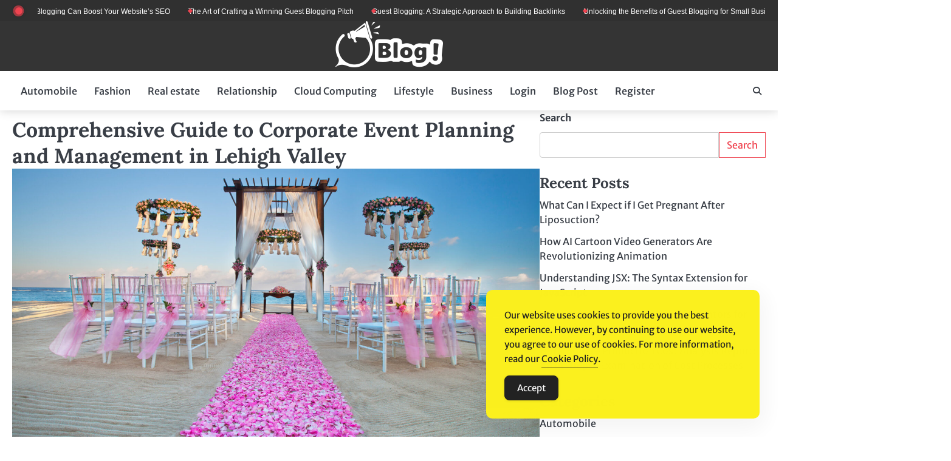

--- FILE ---
content_type: text/html; charset=UTF-8
request_url: https://www.theguestbloggers.com/comprehensive-guide-to-corporate-event-planning-and-management-in-lehigh-valley/
body_size: 16279
content:
<!doctype html>
<html lang="en-US">
<head>
	<meta charset="UTF-8">
	<meta name="viewport" content="width=device-width, initial-scale=1">
	<link rel="profile" href="https://gmpg.org/xfn/11">
	<meta name='robots' content='index, follow, max-image-preview:large, max-snippet:-1, max-video-preview:-1'/>

	<!-- This site is optimized with the Yoast SEO Premium plugin v26.1 (Yoast SEO v26.7) - https://yoast.com/wordpress/plugins/seo/ -->
	<title>Comprehensive Guide to Corporate Event Planning and Management in Lehigh Valley - The Guest Bloggers Network: Where Voices Unite, Ideas Flourish</title>
	<link rel="canonical" href="https://www.theguestbloggers.com/comprehensive-guide-to-corporate-event-planning-and-management-in-lehigh-valley/"/>
	<meta property="og:locale" content="en_US"/>
	<meta property="og:type" content="article"/>
	<meta property="og:title" content="Comprehensive Guide to Corporate Event Planning and Management in Lehigh Valley"/>
	<meta property="og:description" content="Corporate events are pivotal moments in the business world. They serve as catalysts for networking, employee morale, and branding. For&hellip;"/>
	<meta property="og:url" content="https://www.theguestbloggers.com/comprehensive-guide-to-corporate-event-planning-and-management-in-lehigh-valley/"/>
	<meta property="og:site_name" content="The Guest Bloggers Network: Where Voices Unite, Ideas Flourish"/>
	<meta property="article:published_time" content="2024-05-21T22:21:40+00:00"/>
	<meta property="article:modified_time" content="2024-05-21T22:22:20+00:00"/>
	<meta property="og:image" content="https://www.theguestbloggers.com/wp-content/uploads/2024/05/4.jpg"/>
	<meta property="og:image:width" content="1600"/>
	<meta property="og:image:height" content="900"/>
	<meta property="og:image:type" content="image/jpeg"/>
	<meta name="author" content="Editorial Team"/>
	<meta name="twitter:card" content="summary_large_image"/>
	<meta name="twitter:label1" content="Written by"/>
	<meta name="twitter:data1" content="Editorial Team"/>
	<meta name="twitter:label2" content="Est. reading time"/>
	<meta name="twitter:data2" content="3 minutes"/>
	<script type="application/ld+json" class="yoast-schema-graph">{"@context":"https://schema.org","@graph":[{"@type":"Article","@id":"https://www.theguestbloggers.com/comprehensive-guide-to-corporate-event-planning-and-management-in-lehigh-valley/#article","isPartOf":{"@id":"https://www.theguestbloggers.com/comprehensive-guide-to-corporate-event-planning-and-management-in-lehigh-valley/"},"author":{"name":"Editorial Team","@id":"https://www.theguestbloggers.com/#/schema/person/6d11bae47c5d3313f71e5681203bed4e"},"headline":"Comprehensive Guide to Corporate Event Planning and Management in Lehigh Valley","datePublished":"2024-05-21T22:21:40+00:00","dateModified":"2024-05-21T22:22:20+00:00","mainEntityOfPage":{"@id":"https://www.theguestbloggers.com/comprehensive-guide-to-corporate-event-planning-and-management-in-lehigh-valley/"},"wordCount":724,"commentCount":0,"publisher":{"@id":"https://www.theguestbloggers.com/#organization"},"image":{"@id":"https://www.theguestbloggers.com/comprehensive-guide-to-corporate-event-planning-and-management-in-lehigh-valley/#primaryimage"},"thumbnailUrl":"https://www.theguestbloggers.com/wp-content/uploads/2024/05/4.jpg","keywords":["Corporate event planners Lehigh valley","Event management Lehigh valley"],"articleSection":["Business"],"inLanguage":"en-US"},{"@type":"WebPage","@id":"https://www.theguestbloggers.com/comprehensive-guide-to-corporate-event-planning-and-management-in-lehigh-valley/","url":"https://www.theguestbloggers.com/comprehensive-guide-to-corporate-event-planning-and-management-in-lehigh-valley/","name":"Comprehensive Guide to Corporate Event Planning and Management in Lehigh Valley - The Guest Bloggers Network: Where Voices Unite, Ideas Flourish","isPartOf":{"@id":"https://www.theguestbloggers.com/#website"},"primaryImageOfPage":{"@id":"https://www.theguestbloggers.com/comprehensive-guide-to-corporate-event-planning-and-management-in-lehigh-valley/#primaryimage"},"image":{"@id":"https://www.theguestbloggers.com/comprehensive-guide-to-corporate-event-planning-and-management-in-lehigh-valley/#primaryimage"},"thumbnailUrl":"https://www.theguestbloggers.com/wp-content/uploads/2024/05/4.jpg","datePublished":"2024-05-21T22:21:40+00:00","dateModified":"2024-05-21T22:22:20+00:00","breadcrumb":{"@id":"https://www.theguestbloggers.com/comprehensive-guide-to-corporate-event-planning-and-management-in-lehigh-valley/#breadcrumb"},"inLanguage":"en-US","potentialAction":[{"@type":"ReadAction","target":["https://www.theguestbloggers.com/comprehensive-guide-to-corporate-event-planning-and-management-in-lehigh-valley/"]}]},{"@type":"ImageObject","inLanguage":"en-US","@id":"https://www.theguestbloggers.com/comprehensive-guide-to-corporate-event-planning-and-management-in-lehigh-valley/#primaryimage","url":"https://www.theguestbloggers.com/wp-content/uploads/2024/05/4.jpg","contentUrl":"https://www.theguestbloggers.com/wp-content/uploads/2024/05/4.jpg","width":1600,"height":900},{"@type":"BreadcrumbList","@id":"https://www.theguestbloggers.com/comprehensive-guide-to-corporate-event-planning-and-management-in-lehigh-valley/#breadcrumb","itemListElement":[{"@type":"ListItem","position":1,"name":"Home","item":"https://www.theguestbloggers.com/"},{"@type":"ListItem","position":2,"name":"Comprehensive Guide to Corporate Event Planning and Management in Lehigh Valley"}]},{"@type":"WebSite","@id":"https://www.theguestbloggers.com/#website","url":"https://www.theguestbloggers.com/","name":"The Guest Bloggers Network: Where Voices Unite, Ideas Flourish","description":"Connecting Perspectives, Amplifying Influence","publisher":{"@id":"https://www.theguestbloggers.com/#organization"},"potentialAction":[{"@type":"SearchAction","target":{"@type":"EntryPoint","urlTemplate":"https://www.theguestbloggers.com/?s={search_term_string}"},"query-input":{"@type":"PropertyValueSpecification","valueRequired":true,"valueName":"search_term_string"}}],"inLanguage":"en-US"},{"@type":"Organization","@id":"https://www.theguestbloggers.com/#organization","name":"The Guest Bloggers Network: Where Voices Unite, Ideas Flourish","url":"https://www.theguestbloggers.com/","logo":{"@type":"ImageObject","inLanguage":"en-US","@id":"https://www.theguestbloggers.com/#/schema/logo/image/","url":"https://www.theguestbloggers.com/wp-content/uploads/2024/04/logo.png","contentUrl":"https://www.theguestbloggers.com/wp-content/uploads/2024/04/logo.png","width":229,"height":76,"caption":"The Guest Bloggers Network: Where Voices Unite, Ideas Flourish"},"image":{"@id":"https://www.theguestbloggers.com/#/schema/logo/image/"}},{"@type":"Person","@id":"https://www.theguestbloggers.com/#/schema/person/6d11bae47c5d3313f71e5681203bed4e","name":"Editorial Team","image":{"@type":"ImageObject","inLanguage":"en-US","@id":"https://www.theguestbloggers.com/#/schema/person/image/","url":"https://secure.gravatar.com/avatar/b7af7ad777cad2c78cf2fd80d7a9731568df9ce3da0df410edbf55508c5c1c22?s=96&d=mm&r=g","contentUrl":"https://secure.gravatar.com/avatar/b7af7ad777cad2c78cf2fd80d7a9731568df9ce3da0df410edbf55508c5c1c22?s=96&d=mm&r=g","caption":"Editorial Team"},"sameAs":["https://www.theguestbloggers.com"]}]}</script>
	<!-- / Yoast SEO Premium plugin. -->


<style id='wp-img-auto-sizes-contain-inline-css'>img:is([sizes=auto i],[sizes^="auto," i]){contain-intrinsic-size:3000px 1500px}</style>
<style id='wp-block-library-inline-css'>:root{--wp-block-synced-color:#7a00df;--wp-block-synced-color--rgb:122 , 0 , 223;--wp-bound-block-color:var(--wp-block-synced-color);--wp-editor-canvas-background:#ddd;--wp-admin-theme-color:#007cba;--wp-admin-theme-color--rgb:0 , 124 , 186;--wp-admin-theme-color-darker-10:#006ba1;--wp-admin-theme-color-darker-10--rgb:0 , 107 , 160.5;--wp-admin-theme-color-darker-20:#005a87;--wp-admin-theme-color-darker-20--rgb:0 , 90 , 135;--wp-admin-border-width-focus:2px}@media (min-resolution:192dpi){:root{--wp-admin-border-width-focus:1.5px}}.wp-element-button{cursor:pointer}:root .has-very-light-gray-background-color{background-color:#eee}:root .has-very-dark-gray-background-color{background-color:#313131}:root .has-very-light-gray-color{color:#eee}:root .has-very-dark-gray-color{color:#313131}:root .has-vivid-green-cyan-to-vivid-cyan-blue-gradient-background{background:linear-gradient(135deg,#00d084,#0693e3)}:root .has-purple-crush-gradient-background{background:linear-gradient(135deg,#34e2e4,#4721fb 50%,#ab1dfe)}:root .has-hazy-dawn-gradient-background{background:linear-gradient(135deg,#faaca8,#dad0ec)}:root .has-subdued-olive-gradient-background{background:linear-gradient(135deg,#fafae1,#67a671)}:root .has-atomic-cream-gradient-background{background:linear-gradient(135deg,#fdd79a,#004a59)}:root .has-nightshade-gradient-background{background:linear-gradient(135deg,#330968,#31cdcf)}:root .has-midnight-gradient-background{background:linear-gradient(135deg,#020381,#2874fc)}:root{--wp--preset--font-size--normal:16px;--wp--preset--font-size--huge:42px}.has-regular-font-size{font-size:1em}.has-larger-font-size{font-size:2.625em}.has-normal-font-size{font-size:var(--wp--preset--font-size--normal)}.has-huge-font-size{font-size:var(--wp--preset--font-size--huge)}.has-text-align-center{text-align:center}.has-text-align-left{text-align:left}.has-text-align-right{text-align:right}.has-fit-text{white-space:nowrap!important}#end-resizable-editor-section{display:none}.aligncenter{clear:both}.items-justified-left{justify-content:flex-start}.items-justified-center{justify-content:center}.items-justified-right{justify-content:flex-end}.items-justified-space-between{justify-content:space-between}.screen-reader-text{border:0;clip-path:inset(50%);height:1px;margin:-1px;overflow:hidden;padding:0;position:absolute;width:1px;word-wrap:normal!important}.screen-reader-text:focus{background-color:#ddd;clip-path:none;color:#444;display:block;font-size:1em;height:auto;left:5px;line-height:normal;padding:15px 23px 14px;text-decoration:none;top:5px;width:auto;z-index:100000}html :where(.has-border-color){border-style:solid}html :where([style*=border-top-color]){border-top-style:solid}html :where([style*=border-right-color]){border-right-style:solid}html :where([style*=border-bottom-color]){border-bottom-style:solid}html :where([style*=border-left-color]){border-left-style:solid}html :where([style*=border-width]){border-style:solid}html :where([style*=border-top-width]){border-top-style:solid}html :where([style*=border-right-width]){border-right-style:solid}html :where([style*=border-bottom-width]){border-bottom-style:solid}html :where([style*=border-left-width]){border-left-style:solid}html :where(img[class*=wp-image-]){height:auto;max-width:100%}:where(figure){margin:0 0 1em}html :where(.is-position-sticky){--wp-admin--admin-bar--position-offset:var(--wp-admin--admin-bar--height,0)}@media screen and (max-width:600px){html :where(.is-position-sticky){--wp-admin--admin-bar--position-offset:0}}</style><style id='wp-block-categories-inline-css'>.wp-block-categories{box-sizing:border-box}.wp-block-categories.alignleft{margin-right:2em}.wp-block-categories.alignright{margin-left:2em}.wp-block-categories.wp-block-categories-dropdown.aligncenter{text-align:center}.wp-block-categories .wp-block-categories__label{display:block;width:100%}</style>
<style id='wp-block-heading-inline-css'>h1:where(.wp-block-heading).has-background,h2:where(.wp-block-heading).has-background,h3:where(.wp-block-heading).has-background,h4:where(.wp-block-heading).has-background,h5:where(.wp-block-heading).has-background,h6:where(.wp-block-heading).has-background{padding:1.25em 2.375em}h1.has-text-align-left[style*=writing-mode]:where([style*=vertical-lr]),h1.has-text-align-right[style*=writing-mode]:where([style*=vertical-rl]),h2.has-text-align-left[style*=writing-mode]:where([style*=vertical-lr]),h2.has-text-align-right[style*=writing-mode]:where([style*=vertical-rl]),h3.has-text-align-left[style*=writing-mode]:where([style*=vertical-lr]),h3.has-text-align-right[style*=writing-mode]:where([style*=vertical-rl]),h4.has-text-align-left[style*=writing-mode]:where([style*=vertical-lr]),h4.has-text-align-right[style*=writing-mode]:where([style*=vertical-rl]),h5.has-text-align-left[style*=writing-mode]:where([style*=vertical-lr]),h5.has-text-align-right[style*=writing-mode]:where([style*=vertical-rl]),h6.has-text-align-left[style*=writing-mode]:where([style*=vertical-lr]),h6.has-text-align-right[style*=writing-mode]:where([style*=vertical-rl]){rotate:180deg}</style>
<style id='wp-block-latest-posts-inline-css'>.wp-block-latest-posts{box-sizing:border-box}.wp-block-latest-posts.alignleft{margin-right:2em}.wp-block-latest-posts.alignright{margin-left:2em}.wp-block-latest-posts.wp-block-latest-posts__list{list-style:none}.wp-block-latest-posts.wp-block-latest-posts__list li{clear:both;overflow-wrap:break-word}.wp-block-latest-posts.is-grid{display:flex;flex-wrap:wrap}.wp-block-latest-posts.is-grid li{margin:0 1.25em 1.25em 0;width:100%}@media (min-width:600px){.wp-block-latest-posts.columns-2 li{width:calc(50% - .625em)}.wp-block-latest-posts.columns-2 li:nth-child(2n){margin-right:0}.wp-block-latest-posts.columns-3 li{width:calc(33.33333% - .83333em)}.wp-block-latest-posts.columns-3 li:nth-child(3n){margin-right:0}.wp-block-latest-posts.columns-4 li{width:calc(25% - .9375em)}.wp-block-latest-posts.columns-4 li:nth-child(4n){margin-right:0}.wp-block-latest-posts.columns-5 li{width:calc(20% - 1em)}.wp-block-latest-posts.columns-5 li:nth-child(5n){margin-right:0}.wp-block-latest-posts.columns-6 li{width:calc(16.66667% - 1.04167em)}.wp-block-latest-posts.columns-6 li:nth-child(6n){margin-right:0}}:root :where(.wp-block-latest-posts.is-grid){padding:0}:root :where(.wp-block-latest-posts.wp-block-latest-posts__list){padding-left:0}.wp-block-latest-posts__post-author,.wp-block-latest-posts__post-date{display:block;font-size:.8125em}.wp-block-latest-posts__post-excerpt,.wp-block-latest-posts__post-full-content{margin-bottom:1em;margin-top:.5em}.wp-block-latest-posts__featured-image a{display:inline-block}.wp-block-latest-posts__featured-image img{height:auto;max-width:100%;width:auto}.wp-block-latest-posts__featured-image.alignleft{float:left;margin-right:1em}.wp-block-latest-posts__featured-image.alignright{float:right;margin-left:1em}.wp-block-latest-posts__featured-image.aligncenter{margin-bottom:1em;text-align:center}</style>
<style id='wp-block-list-inline-css'>ol,ul{box-sizing:border-box}:root :where(.wp-block-list.has-background){padding:1.25em 2.375em}</style>
<style id='wp-block-search-inline-css'>.wp-block-search__button{margin-left:10px;word-break:normal}.wp-block-search__button.has-icon{line-height:0}.wp-block-search__button svg{height:1.25em;min-height:24px;min-width:24px;width:1.25em;fill:currentColor;vertical-align:text-bottom}:where(.wp-block-search__button){border:1px solid #ccc;padding:6px 10px}.wp-block-search__inside-wrapper{display:flex;flex:auto;flex-wrap:nowrap;max-width:100%}.wp-block-search__label{width:100%}.wp-block-search.wp-block-search__button-only .wp-block-search__button{box-sizing:border-box;display:flex;flex-shrink:0;justify-content:center;margin-left:0;max-width:100%}.wp-block-search.wp-block-search__button-only .wp-block-search__inside-wrapper{min-width:0!important;transition-property:width}.wp-block-search.wp-block-search__button-only .wp-block-search__input{flex-basis:100%;transition-duration:.3s}.wp-block-search.wp-block-search__button-only.wp-block-search__searchfield-hidden,.wp-block-search.wp-block-search__button-only.wp-block-search__searchfield-hidden .wp-block-search__inside-wrapper{overflow:hidden}.wp-block-search.wp-block-search__button-only.wp-block-search__searchfield-hidden .wp-block-search__input{border-left-width:0!important;border-right-width:0!important;flex-basis:0;flex-grow:0;margin:0;min-width:0!important;padding-left:0!important;padding-right:0!important;width:0!important}:where(.wp-block-search__input){appearance:none;border:1px solid #949494;flex-grow:1;font-family:inherit;font-size:inherit;font-style:inherit;font-weight:inherit;letter-spacing:inherit;line-height:inherit;margin-left:0;margin-right:0;min-width:3rem;padding:8px;text-decoration:unset!important;text-transform:inherit}:where(.wp-block-search__button-inside .wp-block-search__inside-wrapper){background-color:#fff;border:1px solid #949494;box-sizing:border-box;padding:4px}:where(.wp-block-search__button-inside .wp-block-search__inside-wrapper) .wp-block-search__input{border:none;border-radius:0;padding:0 4px}:where(.wp-block-search__button-inside .wp-block-search__inside-wrapper) .wp-block-search__input:focus{outline:none}:where(.wp-block-search__button-inside .wp-block-search__inside-wrapper) :where(.wp-block-search__button){padding:4px 8px}.wp-block-search.aligncenter .wp-block-search__inside-wrapper{margin:auto}.wp-block[data-align="right"] .wp-block-search.wp-block-search__button-only .wp-block-search__inside-wrapper{float:right}</style>
<style id='wp-block-search-theme-inline-css'>.wp-block-search .wp-block-search__label{font-weight:700}.wp-block-search__button{border:1px solid #ccc;padding:.375em .625em}</style>
<style id='wp-block-tag-cloud-inline-css'>.wp-block-tag-cloud{box-sizing:border-box}.wp-block-tag-cloud.aligncenter{justify-content:center;text-align:center}.wp-block-tag-cloud a{display:inline-block;margin-right:5px}.wp-block-tag-cloud span{display:inline-block;margin-left:5px;text-decoration:none}:root :where(.wp-block-tag-cloud.is-style-outline){display:flex;flex-wrap:wrap;gap:1ch}:root :where(.wp-block-tag-cloud.is-style-outline a){border:1px solid;font-size:unset!important;margin-right:0;padding:1ch 2ch;text-decoration:none!important}</style>
<style id='wp-block-group-inline-css'>.wp-block-group{box-sizing:border-box}:where(.wp-block-group.wp-block-group-is-layout-constrained){position:relative}</style>
<style id='wp-block-group-theme-inline-css'>:where(.wp-block-group.has-background){padding:1.25em 2.375em}</style>
<style id='global-styles-inline-css'>:root{--wp--preset--aspect-ratio--square:1;--wp--preset--aspect-ratio--4-3: 4/3;--wp--preset--aspect-ratio--3-4: 3/4;--wp--preset--aspect-ratio--3-2: 3/2;--wp--preset--aspect-ratio--2-3: 2/3;--wp--preset--aspect-ratio--16-9: 16/9;--wp--preset--aspect-ratio--9-16: 9/16;--wp--preset--color--black:#000;--wp--preset--color--cyan-bluish-gray:#abb8c3;--wp--preset--color--white:#fff;--wp--preset--color--pale-pink:#f78da7;--wp--preset--color--vivid-red:#cf2e2e;--wp--preset--color--luminous-vivid-orange:#ff6900;--wp--preset--color--luminous-vivid-amber:#fcb900;--wp--preset--color--light-green-cyan:#7bdcb5;--wp--preset--color--vivid-green-cyan:#00d084;--wp--preset--color--pale-cyan-blue:#8ed1fc;--wp--preset--color--vivid-cyan-blue:#0693e3;--wp--preset--color--vivid-purple:#9b51e0;--wp--preset--gradient--vivid-cyan-blue-to-vivid-purple:linear-gradient(135deg,#0693e3 0%,#9b51e0 100%);--wp--preset--gradient--light-green-cyan-to-vivid-green-cyan:linear-gradient(135deg,#7adcb4 0%,#00d082 100%);--wp--preset--gradient--luminous-vivid-amber-to-luminous-vivid-orange:linear-gradient(135deg,#fcb900 0%,#ff6900 100%);--wp--preset--gradient--luminous-vivid-orange-to-vivid-red:linear-gradient(135deg,#ff6900 0%,#cf2e2e 100%);--wp--preset--gradient--very-light-gray-to-cyan-bluish-gray:linear-gradient(135deg,#eee 0%,#a9b8c3 100%);--wp--preset--gradient--cool-to-warm-spectrum:linear-gradient(135deg,#4aeadc 0%,#9778d1 20%,#cf2aba 40%,#ee2c82 60%,#fb6962 80%,#fef84c 100%);--wp--preset--gradient--blush-light-purple:linear-gradient(135deg,#ffceec 0%,#9896f0 100%);--wp--preset--gradient--blush-bordeaux:linear-gradient(135deg,#fecda5 0%,#fe2d2d 50%,#6b003e 100%);--wp--preset--gradient--luminous-dusk:linear-gradient(135deg,#ffcb70 0%,#c751c0 50%,#4158d0 100%);--wp--preset--gradient--pale-ocean:linear-gradient(135deg,#fff5cb 0%,#b6e3d4 50%,#33a7b5 100%);--wp--preset--gradient--electric-grass:linear-gradient(135deg,#caf880 0%,#71ce7e 100%);--wp--preset--gradient--midnight:linear-gradient(135deg,#020381 0%,#2874fc 100%);--wp--preset--font-size--small:13px;--wp--preset--font-size--medium:20px;--wp--preset--font-size--large:36px;--wp--preset--font-size--x-large:42px;--wp--preset--spacing--20:.44rem;--wp--preset--spacing--30:.67rem;--wp--preset--spacing--40:1rem;--wp--preset--spacing--50:1.5rem;--wp--preset--spacing--60:2.25rem;--wp--preset--spacing--70:3.38rem;--wp--preset--spacing--80:5.06rem;--wp--preset--shadow--natural:6px 6px 9px rgba(0,0,0,.2);--wp--preset--shadow--deep:12px 12px 50px rgba(0,0,0,.4);--wp--preset--shadow--sharp:6px 6px 0 rgba(0,0,0,.2);--wp--preset--shadow--outlined:6px 6px 0 -3px #fff , 6px 6px #000;--wp--preset--shadow--crisp:6px 6px 0 #000}:where(.is-layout-flex){gap:.5em}:where(.is-layout-grid){gap:.5em}body .is-layout-flex{display:flex}.is-layout-flex{flex-wrap:wrap;align-items:center}.is-layout-flex > :is(*, div){margin:0}body .is-layout-grid{display:grid}.is-layout-grid > :is(*, div){margin:0}:where(.wp-block-columns.is-layout-flex){gap:2em}:where(.wp-block-columns.is-layout-grid){gap:2em}:where(.wp-block-post-template.is-layout-flex){gap:1.25em}:where(.wp-block-post-template.is-layout-grid){gap:1.25em}.has-black-color{color:var(--wp--preset--color--black)!important}.has-cyan-bluish-gray-color{color:var(--wp--preset--color--cyan-bluish-gray)!important}.has-white-color{color:var(--wp--preset--color--white)!important}.has-pale-pink-color{color:var(--wp--preset--color--pale-pink)!important}.has-vivid-red-color{color:var(--wp--preset--color--vivid-red)!important}.has-luminous-vivid-orange-color{color:var(--wp--preset--color--luminous-vivid-orange)!important}.has-luminous-vivid-amber-color{color:var(--wp--preset--color--luminous-vivid-amber)!important}.has-light-green-cyan-color{color:var(--wp--preset--color--light-green-cyan)!important}.has-vivid-green-cyan-color{color:var(--wp--preset--color--vivid-green-cyan)!important}.has-pale-cyan-blue-color{color:var(--wp--preset--color--pale-cyan-blue)!important}.has-vivid-cyan-blue-color{color:var(--wp--preset--color--vivid-cyan-blue)!important}.has-vivid-purple-color{color:var(--wp--preset--color--vivid-purple)!important}.has-black-background-color{background-color:var(--wp--preset--color--black)!important}.has-cyan-bluish-gray-background-color{background-color:var(--wp--preset--color--cyan-bluish-gray)!important}.has-white-background-color{background-color:var(--wp--preset--color--white)!important}.has-pale-pink-background-color{background-color:var(--wp--preset--color--pale-pink)!important}.has-vivid-red-background-color{background-color:var(--wp--preset--color--vivid-red)!important}.has-luminous-vivid-orange-background-color{background-color:var(--wp--preset--color--luminous-vivid-orange)!important}.has-luminous-vivid-amber-background-color{background-color:var(--wp--preset--color--luminous-vivid-amber)!important}.has-light-green-cyan-background-color{background-color:var(--wp--preset--color--light-green-cyan)!important}.has-vivid-green-cyan-background-color{background-color:var(--wp--preset--color--vivid-green-cyan)!important}.has-pale-cyan-blue-background-color{background-color:var(--wp--preset--color--pale-cyan-blue)!important}.has-vivid-cyan-blue-background-color{background-color:var(--wp--preset--color--vivid-cyan-blue)!important}.has-vivid-purple-background-color{background-color:var(--wp--preset--color--vivid-purple)!important}.has-black-border-color{border-color:var(--wp--preset--color--black)!important}.has-cyan-bluish-gray-border-color{border-color:var(--wp--preset--color--cyan-bluish-gray)!important}.has-white-border-color{border-color:var(--wp--preset--color--white)!important}.has-pale-pink-border-color{border-color:var(--wp--preset--color--pale-pink)!important}.has-vivid-red-border-color{border-color:var(--wp--preset--color--vivid-red)!important}.has-luminous-vivid-orange-border-color{border-color:var(--wp--preset--color--luminous-vivid-orange)!important}.has-luminous-vivid-amber-border-color{border-color:var(--wp--preset--color--luminous-vivid-amber)!important}.has-light-green-cyan-border-color{border-color:var(--wp--preset--color--light-green-cyan)!important}.has-vivid-green-cyan-border-color{border-color:var(--wp--preset--color--vivid-green-cyan)!important}.has-pale-cyan-blue-border-color{border-color:var(--wp--preset--color--pale-cyan-blue)!important}.has-vivid-cyan-blue-border-color{border-color:var(--wp--preset--color--vivid-cyan-blue)!important}.has-vivid-purple-border-color{border-color:var(--wp--preset--color--vivid-purple)!important}.has-vivid-cyan-blue-to-vivid-purple-gradient-background{background:var(--wp--preset--gradient--vivid-cyan-blue-to-vivid-purple)!important}.has-light-green-cyan-to-vivid-green-cyan-gradient-background{background:var(--wp--preset--gradient--light-green-cyan-to-vivid-green-cyan)!important}.has-luminous-vivid-amber-to-luminous-vivid-orange-gradient-background{background:var(--wp--preset--gradient--luminous-vivid-amber-to-luminous-vivid-orange)!important}.has-luminous-vivid-orange-to-vivid-red-gradient-background{background:var(--wp--preset--gradient--luminous-vivid-orange-to-vivid-red)!important}.has-very-light-gray-to-cyan-bluish-gray-gradient-background{background:var(--wp--preset--gradient--very-light-gray-to-cyan-bluish-gray)!important}.has-cool-to-warm-spectrum-gradient-background{background:var(--wp--preset--gradient--cool-to-warm-spectrum)!important}.has-blush-light-purple-gradient-background{background:var(--wp--preset--gradient--blush-light-purple)!important}.has-blush-bordeaux-gradient-background{background:var(--wp--preset--gradient--blush-bordeaux)!important}.has-luminous-dusk-gradient-background{background:var(--wp--preset--gradient--luminous-dusk)!important}.has-pale-ocean-gradient-background{background:var(--wp--preset--gradient--pale-ocean)!important}.has-electric-grass-gradient-background{background:var(--wp--preset--gradient--electric-grass)!important}.has-midnight-gradient-background{background:var(--wp--preset--gradient--midnight)!important}.has-small-font-size{font-size:var(--wp--preset--font-size--small)!important}.has-medium-font-size{font-size:var(--wp--preset--font-size--medium)!important}.has-large-font-size{font-size:var(--wp--preset--font-size--large)!important}.has-x-large-font-size{font-size:var(--wp--preset--font-size--x-large)!important}</style>

<style id='classic-theme-styles-inline-css'>.wp-block-button__link{color:#fff;background-color:#32373c;border-radius:9999px;box-shadow:none;text-decoration:none;padding:calc(.667em + 2px) calc(1.333em + 2px);font-size:1.125em}.wp-block-file__button{background:#32373c;color:#fff;text-decoration:none}</style>
<link rel='stylesheet' id='simple-gdpr-cookie-compliance-css' href='https://www.theguestbloggers.com/wp-content/plugins/simple-gdpr-cookie-compliance/public/assets/dist/public.min.css?ver=2.0.0' media='all'/>
<style id='simple-gdpr-cookie-compliance-inline-css'>:root{--sgcc-text-color:#222;--sgcc-link-color:#222;--sgcc-link-hover-color:#4cc500;--sgcc-notice-background-color:#fbf01e;--sgcc-cookie-icon-color:#222;--sgcc-close-button-background-color:#222;--sgcc-close-button-hover-background-color:#4cc500;--sgcc-close-button-color:#fff;--sgcc-close-button-hover-color:#fff;--sgcc-accept-button-background-color:#222;--sgcc-accept-button-hover-background-color:#4cc500;--sgcc-accept-button-color:#fff;--sgcc-accept-button-hover-color:#fff;--sgcc-accept-button-border-color:#222;--sgcc-accept-button-hover-border-color:#4cc500}.sgcc-main-wrapper[data-layout="custom_width"],.sgcc-main-wrapper[data-layout="pop_up"]{--width:450px}.sgcc-main-wrapper[data-layout="custom_width"].position-bottom-right{--right:30px;--bottom:30px}</style>
<link rel='stylesheet' id='bright-news-slick-css-css' href='https://www.theguestbloggers.com/wp-content/themes/bright-news/assets/css/slick.min.css?ver=1.8.0' media='all'/>
<link rel='stylesheet' id='bright-news-font-awesome-css-css' href='https://www.theguestbloggers.com/wp-content/themes/bright-news/assets/css/fontawesome.min.css?ver=6.4.2' media='all'/>
<link rel='stylesheet' id='bright-news-conveyor-ticker-css-css' href='https://www.theguestbloggers.com/wp-content/themes/bright-news/assets/css/ConveyorTicker.min.css?ver=1.1.0' media='all'/>
<link rel='stylesheet' id='bright-news-google-fonts-css' href='https://www.theguestbloggers.com/wp-content/fonts/03507410f866f950f18c24ced4bf3c5f.css' media='all'/>
<link rel='stylesheet' id='bright-news-style-css' href='https://www.theguestbloggers.com/wp-content/themes/bright-news/style.css?ver=1.1.2' media='all'/>
<style id='bright-news-style-inline-css'>:root{--header-color: #blank}:root{--font-heading:"Lora" , serif;--font-main:-apple-system , BlinkMacSystemFont , "Merriweather Sans" , "Segoe UI" , Roboto , Oxygen-Sans , Ubuntu , Cantarell , "Helvetica Neue" , sans-serif}body,button,input,select,optgroup,textarea{font-family:"Merriweather Sans",serif}.site-title a{font-family:"Maitree",serif}.site-description{font-family:"Rubik",serif}</style>
<script src="https://www.theguestbloggers.com/wp-includes/js/jquery/jquery.min.js?ver=3.7.1" id="jquery-core-js" type="b3c819183f401b49ac71e7db-text/javascript"></script>
<script src="https://www.theguestbloggers.com/wp-includes/js/jquery/jquery-migrate.min.js?ver=3.4.1" id="jquery-migrate-js" type="b3c819183f401b49ac71e7db-text/javascript"></script>
<script src="https://www.theguestbloggers.com/wp-content/themes/bright-news/assets/js/custom.min.js?ver=1" id="bright-news-custom-script-js" type="b3c819183f401b49ac71e7db-text/javascript"></script>
<script type="b3c819183f401b49ac71e7db-text/javascript">//<![CDATA[
function external_links_in_new_windows_loop(){if(!document.links){document.links=document.getElementsByTagName('a');}var change_link=false;var force='';var ignore='';for(var t=0;t<document.links.length;t++){var all_links=document.links[t];change_link=false;if(document.links[t].hasAttribute('onClick')==false){if(all_links.href.search(/^http/)!=-1&&all_links.href.search('www.theguestbloggers.com')==-1&&all_links.href.search(/^#/)==-1){change_link=true;}if(force!=''&&all_links.href.search(force)!=-1){change_link=true;}if(ignore!=''&&all_links.href.search(ignore)!=-1){change_link=false;}if(change_link==true){document.links[t].setAttribute('onClick','javascript:window.open(\''+all_links.href.replace(/'/g,'')+'\', \'_blank\', \'noopener\'); return false;');document.links[t].removeAttribute('target');}}}}function external_links_in_new_windows_load(func){var oldonload=window.onload;if(typeof window.onload!='function'){window.onload=func;}else{window.onload=function(){oldonload();func();}}}external_links_in_new_windows_load(external_links_in_new_windows_loop);
//]]></script>


<style type="text/css" id="breadcrumb-trail-css">.breadcrumbs ul li::after{content:"/"}</style>
		<style type="text/css">.site-title,.site-description{position:absolute;clip:rect(1px,1px,1px,1px);display:none}</style>
		<link rel="icon" href="https://www.theguestbloggers.com/wp-content/uploads/2024/04/favicon-1.png" sizes="32x32"/>
<link rel="icon" href="https://www.theguestbloggers.com/wp-content/uploads/2024/04/favicon-1.png" sizes="192x192"/>
<link rel="apple-touch-icon" href="https://www.theguestbloggers.com/wp-content/uploads/2024/04/favicon-1.png"/>
<meta name="msapplication-TileImage" content="https://www.theguestbloggers.com/wp-content/uploads/2024/04/favicon-1.png"/>
<meta name="publication-media-verification" content="fe00d0911ee449a1913219bc2ddf216d">		<style id="wp-custom-css">.post-date{display:none!important}.post-author{display:none!important}.bottom-footer-content{display:none!important}#loader{display:none!important}.entry-content P{font-size:17px!important;line-height:26px!important}</style>
		</head>

<body class="wp-singular post-template-default single single-post postid-825 single-format-standard wp-custom-logo wp-embed-responsive wp-theme-bright-news right-sidebar light-mode">

		<div id="page" class="site">

		<a class="skip-link screen-reader-text" href="#primary">Skip to content</a>

		<div id="loader" class="loader-1">
			<div class="loader-container">
				<div id="preloader">
				</div>
			</div>
		</div><!-- #loader -->

		<header id="masthead" class="site-header">
					<div id="bright_news_flash_news_section" class="bright-news-top-header">
			<div class="section-wrapper">
				<div class="bright-news-top-header-container flash-news-full-width">
					<div class="top-header-left">
						<div class="flash-news-section ascendoor-customizer-section">
							<div class="conveyor-ticker">
								<div class="conveyor-ticker-label">
									<div class="pulsating-circle"></div>
									<div class="js-conveyor">
										<ul>
																							<li><a href="https://www.theguestbloggers.com/how-guest-blogging-can-boost-your-websites-seo/">How Guest Blogging Can Boost Your Website&#8217;s SEO</a></li>
																								<li><a href="https://www.theguestbloggers.com/the-art-of-crafting-a-winning-guest-blogging-pitch/">The Art of Crafting a Winning Guest Blogging Pitch</a></li>
																								<li><a href="https://www.theguestbloggers.com/guest-blogging-a-strategic-approach-to-building-backlinks/">Guest Blogging: A Strategic Approach to Building Backlinks</a></li>
																								<li><a href="https://www.theguestbloggers.com/unlocking-the-benefits-of-guest-blogging-for-small-businesses/">Unlocking the Benefits of Guest Blogging for Small Businesses</a></li>
																								<li><a href="https://www.theguestbloggers.com/guest-blogging-success-stories-real-life-examples-and-lessons/">Guest Blogging Success Stories: Real-Life Examples and Lessons</a></li>
																						</ul>
									</div>
								</div>
							</div>
						</div>
					</div>
					<div class="top-header-right">
						<div class="header-social-icon">
							<div class="header-social-icon-container">
															</div>
						</div>
					</div>
				</div>	
			</div>
		</div>
								<div class="bright-news-middle-header no-bigyapaan">
								<div class="section-wrapper">
					<div class="bright-news-middle-header-wrapper no-bigyapaan">
						<div class="site-branding">
															<div class="site-logo">
									<a href="https://www.theguestbloggers.com/" class="custom-logo-link" rel="home"><img width="229" height="76" src="https://www.theguestbloggers.com/wp-content/uploads/2024/04/logo.png" class="custom-logo" alt="The Guest Bloggers Network: Where Voices Unite, Ideas Flourish" decoding="async"/></a>								</div>
														<div class="site-identity">
																	<p class="site-title"><a href="https://www.theguestbloggers.com/" rel="home">The Guest Bloggers Network: Where Voices Unite, Ideas Flourish</a></p>
																		<p class="site-description">Connecting Perspectives, Amplifying Influence</p>
															</div>	
						</div>
											</div>	
				</div>	
			</div>		
			<!-- end of site-branding -->

			<div class="bright-news-navigation">
				<div class="section-wrapper"> 
					<div class="bright-news-navigation-container">
						<nav id="site-navigation" class="main-navigation">
							<button class="menu-toggle" aria-controls="primary-menu" aria-expanded="false">
								<span class="ham-icon"></span>
								<span class="ham-icon"></span>
								<span class="ham-icon"></span>
							</button>
							<div class="navigation-area">
								<div class="menu-main-menu-container"><ul id="primary-menu" class="menu"><li id="menu-item-261" class="menu-item menu-item-type-taxonomy menu-item-object-category menu-item-261"><a href="https://www.theguestbloggers.com/category/automobile/">Automobile</a></li>
<li id="menu-item-263" class="menu-item menu-item-type-taxonomy menu-item-object-category menu-item-263"><a href="https://www.theguestbloggers.com/category/fashion/">Fashion</a></li>
<li id="menu-item-264" class="menu-item menu-item-type-taxonomy menu-item-object-category menu-item-264"><a href="https://www.theguestbloggers.com/category/real-estate/">Real estate</a></li>
<li id="menu-item-265" class="menu-item menu-item-type-taxonomy menu-item-object-category menu-item-265"><a href="https://www.theguestbloggers.com/category/relationship/">Relationship</a></li>
<li id="menu-item-268" class="menu-item menu-item-type-taxonomy menu-item-object-category menu-item-268"><a href="https://www.theguestbloggers.com/category/cloud-computing/">Cloud Computing</a></li>
<li id="menu-item-262" class="menu-item menu-item-type-taxonomy menu-item-object-category menu-item-262"><a href="https://www.theguestbloggers.com/category/lifestyle/">Lifestyle</a></li>
<li id="menu-item-269" class="menu-item menu-item-type-taxonomy menu-item-object-category current-post-ancestor current-menu-parent current-post-parent menu-item-269"><a href="https://www.theguestbloggers.com/category/business/">Business</a></li>
<li id="menu-item-305" class="menu-item menu-item-type-post_type menu-item-object-page menu-item-305"><a href="https://www.theguestbloggers.com/login/">Login</a></li>
<li id="menu-item-306" class="menu-item menu-item-type-post_type menu-item-object-page menu-item-306"><a href="https://www.theguestbloggers.com/blog-post/">Blog Post</a></li>
<li id="menu-item-307" class="menu-item menu-item-type-post_type menu-item-object-page menu-item-307"><a href="https://www.theguestbloggers.com/register/">Register</a></li>
</ul></div>							</div>
						</nav><!-- #site-navigation -->
						<div class="bright-news-header-search">
							<div class="header-search-wrap">
								<a href="#" class="search-icon"><i class="fa fa-search" aria-hidden="true"></i></a>
								<div class="header-search-form">
									<form role="search" method="get" class="search-form" action="https://www.theguestbloggers.com/">
				<label>
					<span class="screen-reader-text">Search for:</span>
					<input type="search" class="search-field" placeholder="Search &hellip;" value="" name="s"/>
				</label>
				<input type="submit" class="search-submit" value="Search"/>
			</form>								</div>
							</div>
						</div>
					</div>
				</div>
			</div>
			<!-- end of navigation -->
		</header><!-- #masthead -->

			<div class="bright-news-main-wrapper">
			<div class="section-wrapper">
				<div class="bright-news-container-wrapper">
					<main id="primary" class="site-main">

			
<article id="post-825" class="post-825 post type-post status-publish format-standard has-post-thumbnail hentry category-business tag-corporate-event-planners-lehigh-valley tag-event-management-lehigh-valley">
				<header class="entry-header">
			<h1 class="entry-title">Comprehensive Guide to Corporate Event Planning and Management in Lehigh Valley</h1>		</header><!-- .entry-header -->
					<div class="entry-meta">
				<span class="post-date"><a href="https://www.theguestbloggers.com/comprehensive-guide-to-corporate-event-planning-and-management-in-lehigh-valley/"><i class="fa fa-calendar-check-o" aria-hidden="true"></i><time class="entry-date published" datetime="2024-05-22T03:51:40+05:30">May 22, 2024</time><time class="updated" datetime="2024-05-22T03:52:20+05:30">May 22, 2024</time></a></span><span class="post-author"><span>by </span><a href="https://www.theguestbloggers.com/author/theguestadmin_rutwfkil/">Editorial Team</a></span>			</div><!-- .entry-meta -->
				
	
			<div class="post-thumbnail">
				<img width="1600" height="900" src="https://www.theguestbloggers.com/wp-content/uploads/2024/05/4.jpg" class="attachment-post-thumbnail size-post-thumbnail wp-post-image" alt="" decoding="async" fetchpriority="high" srcset="https://www.theguestbloggers.com/wp-content/uploads/2024/05/4.jpg 1600w, https://www.theguestbloggers.com/wp-content/uploads/2024/05/4-300x169.jpg 300w, https://www.theguestbloggers.com/wp-content/uploads/2024/05/4-1024x576.jpg 1024w, https://www.theguestbloggers.com/wp-content/uploads/2024/05/4-768x432.jpg 768w, https://www.theguestbloggers.com/wp-content/uploads/2024/05/4-1536x864.jpg 1536w" sizes="(max-width: 1600px) 100vw, 1600px"/>			</div><!-- .post-thumbnail -->

		
	<div class="entry-content">
		<p><!-- [if gte mso 9]&gt;--></p>
<p><!-- [if gte mso 9]&gt;--></p>
<p class="MsoNormal">Corporate events are pivotal moments in the business world. They serve as catalysts for networking, employee morale, and branding. For businesses in Lehigh Valley, hosting successful corporate events requires careful planning and execution. In this comprehensive guide, we explore the nuances of corporate event planning and management, focusing on the unique aspects of Lehigh Valley. Whether you&#8217;re organizing a seminar, conference, or gala, this article will provide you with the insights and resources you need.</p>
<h2><b><span style="color: windowtext">Understanding Corporate Event Planning</span></b></h2>
<p class="MsoNormal" style="--tw-border-spacing-x: 0;--tw-border-spacing-y: 0;--tw-translate-x: 0;--tw-translate-y: 0;--tw-rotate: 0;--tw-skew-x: 0;--tw-skew-y: 0;--tw-scale-x: 1;--tw-scale-y: 1;--tw-scroll-snap-strictness: proximity;--tw-ring-offset-width: 0px;--tw-ring-offset-color: #fff;--tw-ring-offset-shadow: 0 0 transparent;--tw-ring-shadow: 0 0 transparent;--tw-shadow: 0 0 transparent;--tw-shadow-colored: 0 0 transparent;text-align: start">Corporate event planning involves orchestrating various elements to create a seamless and memorable experience. From venue selection to catering, entertainment, and logistics, every detail must be meticulously planned. In Lehigh Valley, a region known for its rich history and vibrant culture, event planners have a unique opportunity to blend local flavor with corporate professionalism.</p>
<h2><b><span style="color: windowtext">The Role of <a href="https://www.bigcityeventsllc.com/event-management-lehigh-valley"><span style="color: windowtext">Event Management Lehigh Valley</span></a></span></b></h2>
<p class="MsoNormal" style="--tw-border-spacing-x: 0;--tw-border-spacing-y: 0;--tw-translate-x: 0;--tw-translate-y: 0;--tw-rotate: 0;--tw-skew-x: 0;--tw-skew-y: 0;--tw-scale-x: 1;--tw-scale-y: 1;--tw-scroll-snap-strictness: proximity;--tw-ring-offset-width: 0px;--tw-ring-offset-color: #fff;--tw-ring-offset-shadow: 0 0 transparent;--tw-ring-shadow: 0 0 transparent;--tw-shadow: 0 0 transparent;--tw-shadow-colored: 0 0 transparent;text-align: start">Event planners in Lehigh Valley play a crucial role in bringing corporate events to life. They are adept at navigating the region&#8217;s diverse venues and suppliers, ensuring that every event is tailored to meet the client&#8217;s objectives. Whether it&#8217;s a product launch, team-building retreat, or an annual shareholder meeting, Lehigh Valley event planners are equipped to handle events of all scales.</p>
<h2><b><span style="color: windowtext">Corporate Event Planning Process</span></b></h2>
<p class="MsoNormal" style="--tw-border-spacing-x: 0;--tw-border-spacing-y: 0;--tw-translate-x: 0;--tw-translate-y: 0;--tw-rotate: 0;--tw-skew-x: 0;--tw-skew-y: 0;--tw-scale-x: 1;--tw-scale-y: 1;--tw-scroll-snap-strictness: proximity;--tw-ring-offset-width: 0px;--tw-ring-offset-color: #fff;--tw-ring-offset-shadow: 0 0 transparent;--tw-ring-shadow: 0 0 transparent;--tw-shadow: 0 0 transparent;--tw-shadow-colored: 0 0 transparent"><b>Setting Objectives:</b> Define the purpose and goals of the event. Are you launching a new product, celebrating a milestone, or fostering team collaboration?</p>
<p class="MsoNormal" style="--tw-border-spacing-x: 0;--tw-border-spacing-y: 0;--tw-translate-x: 0;--tw-translate-y: 0;--tw-rotate: 0;--tw-skew-x: 0;--tw-skew-y: 0;--tw-scale-x: 1;--tw-scale-y: 1;--tw-scroll-snap-strictness: proximity;--tw-ring-offset-width: 0px;--tw-ring-offset-color: #fff;--tw-ring-offset-shadow: 0 0 transparent;--tw-ring-shadow: 0 0 transparent;--tw-shadow: 0 0 transparent;--tw-shadow-colored: 0 0 transparent"><b>Budgeting:</b> Establish a budget that aligns with your goals. Lehigh Valley offers a range of venues and service providers to fit various budgets.</p>
<p class="MsoNormal" style="--tw-border-spacing-x: 0;--tw-border-spacing-y: 0;--tw-translate-x: 0;--tw-translate-y: 0;--tw-rotate: 0;--tw-skew-x: 0;--tw-skew-y: 0;--tw-scale-x: 1;--tw-scale-y: 1;--tw-scroll-snap-strictness: proximity;--tw-ring-offset-width: 0px;--tw-ring-offset-color: #fff;--tw-ring-offset-shadow: 0 0 transparent;--tw-ring-shadow: 0 0 transparent;--tw-shadow: 0 0 transparent;--tw-shadow-colored: 0 0 transparent"><b>Venue Selection:</b> Lehigh Valley boasts a diverse array of venues, from historic landmarks to modern event spaces. Consider the atmosphere and logistical convenience when choosing a venue.</p>
<p class="MsoNormal" style="--tw-border-spacing-x: 0;--tw-border-spacing-y: 0;--tw-translate-x: 0;--tw-translate-y: 0;--tw-rotate: 0;--tw-skew-x: 0;--tw-skew-y: 0;--tw-scale-x: 1;--tw-scale-y: 1;--tw-scroll-snap-strictness: proximity;--tw-ring-offset-width: 0px;--tw-ring-offset-color: #fff;--tw-ring-offset-shadow: 0 0 transparent;--tw-ring-shadow: 0 0 transparent;--tw-shadow: 0 0 transparent;--tw-shadow-colored: 0 0 transparent"><b>Logistics and Coordination:</b> Coordinate with vendors, caterers, and speakers to ensure everything runs smoothly. Lehigh Valley event planners have established networks to streamline this process.</p>
<p class="MsoNormal" style="--tw-border-spacing-x: 0;--tw-border-spacing-y: 0;--tw-translate-x: 0;--tw-translate-y: 0;--tw-rotate: 0;--tw-skew-x: 0;--tw-skew-y: 0;--tw-scale-x: 1;--tw-scale-y: 1;--tw-scroll-snap-strictness: proximity;--tw-ring-offset-width: 0px;--tw-ring-offset-color: #fff;--tw-ring-offset-shadow: 0 0 transparent;--tw-ring-shadow: 0 0 transparent;--tw-shadow: 0 0 transparent;--tw-shadow-colored: 0 0 transparent"><b>Marketing and Promotion:</b> Promote your event through digital marketing, local media, and industry publications to attract attendees.</p>
<h2 style="text-align: justify"><b><span style="color: windowtext"><a href="https://www.bigcityeventsllc.com/corporate-events-lehigh-valley"><span style="color: windowtext">Corporate Event Planners Lehigh Valley</span></a></span></b></h2>
<p class="MsoNormal" style="--tw-border-spacing-x: 0;--tw-border-spacing-y: 0;--tw-translate-x: 0;--tw-translate-y: 0;--tw-rotate: 0;--tw-skew-x: 0;--tw-skew-y: 0;--tw-scale-x: 1;--tw-scale-y: 1;--tw-scroll-snap-strictness: proximity;--tw-ring-offset-width: 0px;--tw-ring-offset-color: #fff;--tw-ring-offset-shadow: 0 0 transparent;--tw-ring-shadow: 0 0 transparent;--tw-shadow: 0 0 transparent;--tw-shadow-colored: 0 0 transparent;text-align: start">Event management encompasses the operational aspects of executing a successful event. It involves coordinating logistics, managing vendors, and overseeing the day-of activities. In Lehigh Valley, event management professionals excel in creating seamless experiences that leave a lasting impression.</p>
<h2><b><span style="color: windowtext">Key Considerations for Event Management</span></b></h2>
<p class="MsoNormal" style="--tw-border-spacing-x: 0;--tw-border-spacing-y: 0;--tw-translate-x: 0;--tw-translate-y: 0;--tw-rotate: 0;--tw-skew-x: 0;--tw-skew-y: 0;--tw-scale-x: 1;--tw-scale-y: 1;--tw-scroll-snap-strictness: proximity;--tw-ring-offset-width: 0px;--tw-ring-offset-color: #fff;--tw-ring-offset-shadow: 0 0 transparent;--tw-ring-shadow: 0 0 transparent;--tw-shadow: 0 0 transparent;--tw-shadow-colored: 0 0 transparent"><b>Timeline Management:</b> Develop a detailed timeline leading up to the event, including setup, registration, and post-event activities.</p>
<p class="MsoNormal" style="--tw-border-spacing-x: 0;--tw-border-spacing-y: 0;--tw-translate-x: 0;--tw-translate-y: 0;--tw-rotate: 0;--tw-skew-x: 0;--tw-skew-y: 0;--tw-scale-x: 1;--tw-scale-y: 1;--tw-scroll-snap-strictness: proximity;--tw-ring-offset-width: 0px;--tw-ring-offset-color: #fff;--tw-ring-offset-shadow: 0 0 transparent;--tw-ring-shadow: 0 0 transparent;--tw-shadow: 0 0 transparent;--tw-shadow-colored: 0 0 transparent"><b>Vendor Coordination:</b> Leverage local vendors and suppliers to ensure quality service and support the local economy.</p>
<p class="MsoNormal" style="--tw-border-spacing-x: 0;--tw-border-spacing-y: 0;--tw-translate-x: 0;--tw-translate-y: 0;--tw-rotate: 0;--tw-skew-x: 0;--tw-skew-y: 0;--tw-scale-x: 1;--tw-scale-y: 1;--tw-scroll-snap-strictness: proximity;--tw-ring-offset-width: 0px;--tw-ring-offset-color: #fff;--tw-ring-offset-shadow: 0 0 transparent;--tw-ring-shadow: 0 0 transparent;--tw-shadow: 0 0 transparent;--tw-shadow-colored: 0 0 transparent"><b>On-Site Management:</b> Manage day-of logistics, from setup to teardown, to ensure a smooth event flow.</p>
<p class="MsoNormal" style="--tw-border-spacing-x: 0;--tw-border-spacing-y: 0;--tw-translate-x: 0;--tw-translate-y: 0;--tw-rotate: 0;--tw-skew-x: 0;--tw-skew-y: 0;--tw-scale-x: 1;--tw-scale-y: 1;--tw-scroll-snap-strictness: proximity;--tw-ring-offset-width: 0px;--tw-ring-offset-color: #fff;--tw-ring-offset-shadow: 0 0 transparent;--tw-ring-shadow: 0 0 transparent;--tw-shadow: 0 0 transparent;--tw-shadow-colored: 0 0 transparent"><b>Attendee Experience:</b> Focus on creating an engaging and memorable experience for attendees, incorporating local touches where possible.</p>
<h2><b><span style="color: windowtext">Unique Venues in Lehigh Valley</span></b></h2>
<p class="MsoNormal" style="--tw-border-spacing-x: 0;--tw-border-spacing-y: 0;--tw-translate-x: 0;--tw-translate-y: 0;--tw-rotate: 0;--tw-skew-x: 0;--tw-skew-y: 0;--tw-scale-x: 1;--tw-scale-y: 1;--tw-scroll-snap-strictness: proximity;--tw-ring-offset-width: 0px;--tw-ring-offset-color: #fff;--tw-ring-offset-shadow: 0 0 transparent;--tw-ring-shadow: 0 0 transparent;--tw-shadow: 0 0 transparent;--tw-shadow-colored: 0 0 transparent;text-align: start">Lehigh Valley offers a variety of venues that cater to different types of corporate events:</p>
<p class="MsoNormal" style="--tw-border-spacing-x: 0;--tw-border-spacing-y: 0;--tw-translate-x: 0;--tw-translate-y: 0;--tw-rotate: 0;--tw-skew-x: 0;--tw-skew-y: 0;--tw-scale-x: 1;--tw-scale-y: 1;--tw-scroll-snap-strictness: proximity;--tw-ring-offset-width: 0px;--tw-ring-offset-color: #fff;--tw-ring-offset-shadow: 0 0 transparent;--tw-ring-shadow: 0 0 transparent;--tw-shadow: 0 0 transparent;--tw-shadow-colored: 0 0 transparent"><b>Historic Sites:</b> Museums, mansions, and historic buildings provide an elegant backdrop for corporate dinners and receptions.</p>
<p class="MsoNormal" style="--tw-border-spacing-x: 0;--tw-border-spacing-y: 0;--tw-translate-x: 0;--tw-translate-y: 0;--tw-rotate: 0;--tw-skew-x: 0;--tw-skew-y: 0;--tw-scale-x: 1;--tw-scale-y: 1;--tw-scroll-snap-strictness: proximity;--tw-ring-offset-width: 0px;--tw-ring-offset-color: #fff;--tw-ring-offset-shadow: 0 0 transparent;--tw-ring-shadow: 0 0 transparent;--tw-shadow: 0 0 transparent;--tw-shadow-colored: 0 0 transparent"><b>Conference Centers:</b> Modern conference centers equipped with state-of-the-art technology are ideal for seminars and corporate meetings.</p>
<p class="MsoNormal" style="--tw-border-spacing-x: 0;--tw-border-spacing-y: 0;--tw-translate-x: 0;--tw-translate-y: 0;--tw-rotate: 0;--tw-skew-x: 0;--tw-skew-y: 0;--tw-scale-x: 1;--tw-scale-y: 1;--tw-scroll-snap-strictness: proximity;--tw-ring-offset-width: 0px;--tw-ring-offset-color: #fff;--tw-ring-offset-shadow: 0 0 transparent;--tw-ring-shadow: 0 0 transparent;--tw-shadow: 0 0 transparent;--tw-shadow-colored: 0 0 transparent"><b>Outdoor Spaces:</b> Parks, gardens, and vineyards offer unique settings for team-building activities and outdoor events.</p>
<h2><b><span style="color: windowtext">Catering and Entertainment Options</span></b></h2>
<p class="MsoNormal" style="--tw-border-spacing-x: 0;--tw-border-spacing-y: 0;--tw-translate-x: 0;--tw-translate-y: 0;--tw-rotate: 0;--tw-skew-x: 0;--tw-skew-y: 0;--tw-scale-x: 1;--tw-scale-y: 1;--tw-scroll-snap-strictness: proximity;--tw-ring-offset-width: 0px;--tw-ring-offset-color: #fff;--tw-ring-offset-shadow: 0 0 transparent;--tw-ring-shadow: 0 0 transparent;--tw-shadow: 0 0 transparent;--tw-shadow-colored: 0 0 transparent;text-align: start">Local catering companies in Lehigh Valley offer diverse menus that cater to various dietary preferences and themes. Additionally, the region boasts talented musicians, DJs, and entertainers who can enhance any corporate event with their performances.</p>
<p class="MsoNormal"><b>Networking Opportunities</b></p>
<p class="MsoNormal" style="--tw-border-spacing-x: 0;--tw-border-spacing-y: 0;--tw-translate-x: 0;--tw-translate-y: 0;--tw-rotate: 0;--tw-skew-x: 0;--tw-skew-y: 0;--tw-scale-x: 1;--tw-scale-y: 1;--tw-scroll-snap-strictness: proximity;--tw-ring-offset-width: 0px;--tw-ring-offset-color: #fff;--tw-ring-offset-shadow: 0 0 transparent;--tw-ring-shadow: 0 0 transparent;--tw-shadow: 0 0 transparent;--tw-shadow-colored: 0 0 transparent;text-align: start">Corporate events in Lehigh Valley are valuable networking opportunities. Professionals from various industries gather to exchange ideas, build relationships, and explore potential collaborations. Event planners can facilitate networking by organizing icebreakers, roundtable discussions, and networking sessions.</p>
<p class="MsoNormal"><b>Event Sustainability and CSR Initiatives</b></p>
<p class="MsoNormal" style="--tw-border-spacing-x: 0;--tw-border-spacing-y: 0;--tw-translate-x: 0;--tw-translate-y: 0;--tw-rotate: 0;--tw-skew-x: 0;--tw-skew-y: 0;--tw-scale-x: 1;--tw-scale-y: 1;--tw-scroll-snap-strictness: proximity;--tw-ring-offset-width: 0px;--tw-ring-offset-color: #fff;--tw-ring-offset-shadow: 0 0 transparent;--tw-ring-shadow: 0 0 transparent;--tw-shadow: 0 0 transparent;--tw-shadow-colored: 0 0 transparent;text-align: start">Corporate social responsibility (CSR) is increasingly important in event planning. Lehigh Valley event planners can incorporate sustainable practices such as waste reduction, locally-sourced catering, and eco-friendly decor to align events with corporate values.</p>
<h2><b><span style="color: windowtext">Conclusion</span></b></h2>
<p class="MsoNormal" style="--tw-border-spacing-x: 0;--tw-border-spacing-y: 0;--tw-translate-x: 0;--tw-translate-y: 0;--tw-rotate: 0;--tw-skew-x: 0;--tw-skew-y: 0;--tw-scale-x: 1;--tw-scale-y: 1;--tw-scroll-snap-strictness: proximity;--tw-ring-offset-width: 0px;--tw-ring-offset-color: #fff;--tw-ring-offset-shadow: 0 0 transparent;--tw-ring-shadow: 0 0 transparent;--tw-shadow: 0 0 transparent;--tw-shadow-colored: 0 0 transparent;text-align: start">In conclusion, corporate event planning and management in Lehigh Valley require a blend of creativity, organization, and local expertise. By leveraging the region&#8217;s unique venues, vendors, and cultural assets, event planners can create memorable experiences that resonate with attendees. Whether you&#8217;re planning a small seminar or a large-scale conference, Lehigh Valley offers the resources and support needed to execute successful corporate events. Remember, the key to a successful event lies in the details, and with the right planning and management, your corporate event in Lehigh Valley will be a resounding success.</p>
<p class="MsoNormal"> </p>
	</div><!-- .entry-content -->

	<footer class="entry-footer">
		<span class="cat-links">Categories: <a href="https://www.theguestbloggers.com/category/business/" rel="category tag">Business</a></span>	</footer><!-- .entry-footer -->
</article><!-- #post-825 -->

	<nav class="navigation post-navigation" aria-label="Posts">
		<h2 class="screen-reader-text">Post navigation</h2>
		<div class="nav-links"><div class="nav-previous"><a href="https://www.theguestbloggers.com/the-seo-guy-your-key-to-unlocking-online-success/" rel="prev"><span class="nav-title">The SEO Guy: Your Key to Unlocking Online Success</span></a></div><div class="nav-next"><a href="https://www.theguestbloggers.com/comprehensive-guide-to-drug-outpatient-centers-in-naples/" rel="next"><span class="nav-title">Comprehensive Guide to Drug Outpatient Centers in Naples</span></a></div></div>
	</nav>						<div class="related-posts">
															<h2>Related Posts</h2>
								<div class="row">
																			<div>
											<article id="post-2859" class="post-2859 post type-post status-publish format-standard has-post-thumbnail hentry category-business tag-custom-dress-shirts tag-jacket-supplier">
												
			<div class="post-thumbnail">
				<img width="612" height="408" src="https://www.theguestbloggers.com/wp-content/uploads/2024/06/istockphoto-1993894220-612x612-1.jpg" class="attachment-post-thumbnail size-post-thumbnail wp-post-image" alt="" decoding="async" srcset="https://www.theguestbloggers.com/wp-content/uploads/2024/06/istockphoto-1993894220-612x612-1.jpg 612w, https://www.theguestbloggers.com/wp-content/uploads/2024/06/istockphoto-1993894220-612x612-1-300x200.jpg 300w" sizes="(max-width: 612px) 100vw, 612px"/>			</div><!-- .post-thumbnail -->

														<div class="post-text">
													<header class="entry-header">
														<h5 class="entry-title"><a href="https://www.theguestbloggers.com/how-custom-dress-shirts-manufacturing-can-help-you-in-retail-business/" rel="bookmark">How Custom Dress Shirts Manufacturing Can Help You in Retail Business</a></h5>													</header><!-- .entry-header -->
													<div class="entry-content">
														<p>Achieving a competitive edge in the retail industry requires providing distinctive and superior products. One such item that has become&hellip;</p>
													</div><!-- .entry-content -->
												</div>
											</article>
										</div>
																				<div>
											<article id="post-1678" class="post-1678 post type-post status-publish format-standard has-post-thumbnail hentry category-business tag-old-car-removal-melbourne">
												
			<div class="post-thumbnail">
				<img width="612" height="409" src="https://www.theguestbloggers.com/wp-content/uploads/2024/06/istockphoto-1472253918-612x612-1.jpg" class="attachment-post-thumbnail size-post-thumbnail wp-post-image" alt="" decoding="async" srcset="https://www.theguestbloggers.com/wp-content/uploads/2024/06/istockphoto-1472253918-612x612-1.jpg 612w, https://www.theguestbloggers.com/wp-content/uploads/2024/06/istockphoto-1472253918-612x612-1-300x200.jpg 300w" sizes="(max-width: 612px) 100vw, 612px"/>			</div><!-- .post-thumbnail -->

														<div class="post-text">
													<header class="entry-header">
														<h5 class="entry-title"><a href="https://www.theguestbloggers.com/old-car-removal-in-melbourne-hassle-free-solutions-to-sell-your-car-for-cash/" rel="bookmark">Old Car Removal in Melbourne: Hassle-Free Solutions to Sell Your Car for Cash</a></h5>													</header><!-- .entry-header -->
													<div class="entry-content">
														<p>  In bustling Melbourne, the urban landscape is constantly evolving, and so are the needs of its residents. Among the&hellip;</p>
													</div><!-- .entry-content -->
												</div>
											</article>
										</div>
																				<div>
											<article id="post-505" class="post-505 post type-post status-publish format-standard has-post-thumbnail hentry category-business tag-garage-door-repairs-in-san-diego tag-install-replace-new-openers-in-san-diego tag-repair-of-damaged-panel-in-san-diego">
												
			<div class="post-thumbnail">
				<img width="1280" height="720" src="https://www.theguestbloggers.com/wp-content/uploads/2024/05/Garage-door.jpg" class="attachment-post-thumbnail size-post-thumbnail wp-post-image" alt="" decoding="async" loading="lazy" srcset="https://www.theguestbloggers.com/wp-content/uploads/2024/05/Garage-door.jpg 1280w, https://www.theguestbloggers.com/wp-content/uploads/2024/05/Garage-door-300x169.jpg 300w, https://www.theguestbloggers.com/wp-content/uploads/2024/05/Garage-door-1024x576.jpg 1024w, https://www.theguestbloggers.com/wp-content/uploads/2024/05/Garage-door-768x432.jpg 768w" sizes="auto, (max-width: 1280px) 100vw, 1280px"/>			</div><!-- .post-thumbnail -->

														<div class="post-text">
													<header class="entry-header">
														<h5 class="entry-title"><a href="https://www.theguestbloggers.com/how-to-boost-home-security-with-a-garage-door-opener-installation-in-san-diego/" rel="bookmark">How to Boost Home Security with a Garage Door Opener Installation in San Diego</a></h5>													</header><!-- .entry-header -->
													<div class="entry-content">
														<p>Introduction In today&#8217;s world, ensuring the safety and security of our homes is of paramount importance. As technology advances, homeowners&hellip;</p>
													</div><!-- .entry-content -->
												</div>
											</article>
										</div>
																		</div>
														</div>
						
	</main><!-- #main -->

	
<aside id="secondary" class="widget-area">
	<section id="block-2" class="widget widget_block widget_search"><form role="search" method="get" action="https://www.theguestbloggers.com/" class="wp-block-search__button-outside wp-block-search__text-button wp-block-search"><label class="wp-block-search__label" for="wp-block-search__input-1">Search</label><div class="wp-block-search__inside-wrapper"><input class="wp-block-search__input" id="wp-block-search__input-1" placeholder="" value="" type="search" name="s" required /><button aria-label="Search" class="wp-block-search__button wp-element-button" type="submit">Search</button></div></form></section><section id="block-3" class="widget widget_block">
<div class="wp-block-group"><div class="wp-block-group__inner-container is-layout-flow wp-block-group-is-layout-flow">
<h2 class="wp-block-heading" id="h-recent-posts">Recent Posts</h2>


<ul class="wp-block-latest-posts__list wp-block-latest-posts"><li><a class="wp-block-latest-posts__post-title" href="https://www.theguestbloggers.com/what-can-i-expect-if-i-get-pregnant-after-liposuction/">What Can I Expect if I Get Pregnant After Liposuction?   </a></li>
<li><a class="wp-block-latest-posts__post-title" href="https://www.theguestbloggers.com/how-ai-cartoon-video-generators-are-revolutionizing-animation/">How AI Cartoon Video Generators Are Revolutionizing Animation</a></li>
<li><a class="wp-block-latest-posts__post-title" href="https://www.theguestbloggers.com/understanding-jsx-the-syntax-extension-for-javascript/">Understanding JSX: The Syntax Extension for JavaScript</a></li>
<li><a class="wp-block-latest-posts__post-title" href="https://www.theguestbloggers.com/what-are-the-different-types-of-elevators-for-homes/">What Are the Different Types of Elevators for Homes?</a></li>
<li><a class="wp-block-latest-posts__post-title" href="https://www.theguestbloggers.com/ferric-sulfate-production-cost-analysis-report-an-in-depth-examination-of-cost-processes/">Ferric Sulfate Production Cost Analysis Report: An In-Depth Examination of Cost Processes</a></li>
</ul></div></div>
</section><section id="block-6" class="widget widget_block">
<div class="wp-block-group"><div class="wp-block-group__inner-container is-layout-flow wp-block-group-is-layout-flow">
<h2 class="wp-block-heading" id="h-categories">Categories</h2>


<ul class="wp-block-categories-list wp-block-categories">	<li class="cat-item cat-item-2"><a href="https://www.theguestbloggers.com/category/automobile/">Automobile</a>
</li>
	<li class="cat-item cat-item-3"><a href="https://www.theguestbloggers.com/category/business/">Business</a>
</li>
	<li class="cat-item cat-item-17"><a href="https://www.theguestbloggers.com/category/cloud-computing/">Cloud Computing</a>
</li>
	<li class="cat-item cat-item-4"><a href="https://www.theguestbloggers.com/category/computer/">Computer</a>
</li>
	<li class="cat-item cat-item-5"><a href="https://www.theguestbloggers.com/category/education/">Education</a>
</li>
	<li class="cat-item cat-item-6"><a href="https://www.theguestbloggers.com/category/entertainment/">Entertainment</a>
</li>
	<li class="cat-item cat-item-7"><a href="https://www.theguestbloggers.com/category/fashion/">Fashion</a>
</li>
	<li class="cat-item cat-item-359"><a href="https://www.theguestbloggers.com/category/game/">Game</a>
</li>
	<li class="cat-item cat-item-8"><a href="https://www.theguestbloggers.com/category/general-news/">General News</a>
</li>
	<li class="cat-item cat-item-9"><a href="https://www.theguestbloggers.com/category/health-and-fitness/">Health and Fitness</a>
</li>
	<li class="cat-item cat-item-10"><a href="https://www.theguestbloggers.com/category/home-decor/">Home Decor</a>
</li>
	<li class="cat-item cat-item-11"><a href="https://www.theguestbloggers.com/category/lifestyle/">Lifestyle</a>
</li>
	<li class="cat-item cat-item-12"><a href="https://www.theguestbloggers.com/category/real-estate/">Real estate</a>
</li>
	<li class="cat-item cat-item-13"><a href="https://www.theguestbloggers.com/category/relationship/">Relationship</a>
</li>
	<li class="cat-item cat-item-18"><a href="https://www.theguestbloggers.com/category/seo/">Search Engine Optimization</a>
</li>
	<li class="cat-item cat-item-14"><a href="https://www.theguestbloggers.com/category/social-media/">Social Media</a>
</li>
	<li class="cat-item cat-item-15"><a href="https://www.theguestbloggers.com/category/technology/">Technology</a>
</li>
	<li class="cat-item cat-item-16"><a href="https://www.theguestbloggers.com/category/tour-and-travel/">Tour and Travel</a>
</li>
</ul></div></div>
</section></aside><!-- #secondary -->
</div>
</div>
</div>


<!-- start of footer -->
<footer class="site-footer">
			<div class="bright-news-top-footer">
			<div class="section-wrapper">
				<div class="top-footer-wrapper">
											<div class="footer-container-wrapper">
							<div class="footer-content-inside">
								<section id="block-17" class="widget widget_block"><h6 class="widget-title"><span>Quick Links</span></h6><div class="wp-widget-group__inner-blocks">
<ul class="wp-block-list">
<li><a href="https://www.theguestbloggers.com/login">Login</a></li>



<li><a href="https://www.theguestbloggers.com/blog-post">Blog Post</a></li>



<li><a href="https://www.theguestbloggers.com/register">Register</a></li>



<li><a href="https://www.theguestbloggers.com/privacy-policy/">Privacy Policy</a></li>
</ul>
</div></section>							</div>
						</div>
											<div class="footer-container-wrapper">
							<div class="footer-content-inside">
								<section id="block-13" class="widget widget_block"><h6 class="widget-title"><span>Latest Posts</span></h6><div class="wp-widget-group__inner-blocks"><ul class="wp-block-latest-posts__list wp-block-latest-posts"><li><a class="wp-block-latest-posts__post-title" href="https://www.theguestbloggers.com/what-can-i-expect-if-i-get-pregnant-after-liposuction/">What Can I Expect if I Get Pregnant After Liposuction?   </a></li>
<li><a class="wp-block-latest-posts__post-title" href="https://www.theguestbloggers.com/how-ai-cartoon-video-generators-are-revolutionizing-animation/">How AI Cartoon Video Generators Are Revolutionizing Animation</a></li>
<li><a class="wp-block-latest-posts__post-title" href="https://www.theguestbloggers.com/understanding-jsx-the-syntax-extension-for-javascript/">Understanding JSX: The Syntax Extension for JavaScript</a></li>
<li><a class="wp-block-latest-posts__post-title" href="https://www.theguestbloggers.com/what-are-the-different-types-of-elevators-for-homes/">What Are the Different Types of Elevators for Homes?</a></li>
<li><a class="wp-block-latest-posts__post-title" href="https://www.theguestbloggers.com/ferric-sulfate-production-cost-analysis-report-an-in-depth-examination-of-cost-processes/">Ferric Sulfate Production Cost Analysis Report: An In-Depth Examination of Cost Processes</a></li>
</ul></div></section>							</div>
						</div>
											<div class="footer-container-wrapper">
							<div class="footer-content-inside">
								<section id="block-20" class="widget widget_block"><h6 class="widget-title"><span>Categories</span></h6><div class="wp-widget-group__inner-blocks"><ul class="wp-block-categories-list wp-block-categories">	<li class="cat-item cat-item-2"><a href="https://www.theguestbloggers.com/category/automobile/">Automobile</a>
</li>
	<li class="cat-item cat-item-3"><a href="https://www.theguestbloggers.com/category/business/">Business</a>
</li>
	<li class="cat-item cat-item-17"><a href="https://www.theguestbloggers.com/category/cloud-computing/">Cloud Computing</a>
</li>
	<li class="cat-item cat-item-4"><a href="https://www.theguestbloggers.com/category/computer/">Computer</a>
</li>
	<li class="cat-item cat-item-5"><a href="https://www.theguestbloggers.com/category/education/">Education</a>
</li>
	<li class="cat-item cat-item-6"><a href="https://www.theguestbloggers.com/category/entertainment/">Entertainment</a>
</li>
	<li class="cat-item cat-item-7"><a href="https://www.theguestbloggers.com/category/fashion/">Fashion</a>
</li>
	<li class="cat-item cat-item-359"><a href="https://www.theguestbloggers.com/category/game/">Game</a>
</li>
	<li class="cat-item cat-item-8"><a href="https://www.theguestbloggers.com/category/general-news/">General News</a>
</li>
	<li class="cat-item cat-item-9"><a href="https://www.theguestbloggers.com/category/health-and-fitness/">Health and Fitness</a>
</li>
	<li class="cat-item cat-item-10"><a href="https://www.theguestbloggers.com/category/home-decor/">Home Decor</a>
</li>
	<li class="cat-item cat-item-11"><a href="https://www.theguestbloggers.com/category/lifestyle/">Lifestyle</a>
</li>
	<li class="cat-item cat-item-12"><a href="https://www.theguestbloggers.com/category/real-estate/">Real estate</a>
</li>
	<li class="cat-item cat-item-13"><a href="https://www.theguestbloggers.com/category/relationship/">Relationship</a>
</li>
	<li class="cat-item cat-item-18"><a href="https://www.theguestbloggers.com/category/seo/">Search Engine Optimization</a>
</li>
	<li class="cat-item cat-item-14"><a href="https://www.theguestbloggers.com/category/social-media/">Social Media</a>
</li>
	<li class="cat-item cat-item-15"><a href="https://www.theguestbloggers.com/category/technology/">Technology</a>
</li>
	<li class="cat-item cat-item-16"><a href="https://www.theguestbloggers.com/category/tour-and-travel/">Tour and Travel</a>
</li>
</ul></div></section>							</div>
						</div>
											<div class="footer-container-wrapper">
							<div class="footer-content-inside">
								<section id="block-21" class="widget widget_block widget_tag_cloud"><p class="wp-block-tag-cloud"><a href="https://www.theguestbloggers.com/tag/comme-des-garcons/" class="tag-cloud-link tag-link-1382 tag-link-position-1" style="font-size: 9.4867256637168pt;" aria-label="#comme des garcons (3 items)">#comme des garcons</a>
<a href="https://www.theguestbloggers.com/tag/corteiz/" class="tag-cloud-link tag-link-841 tag-link-position-2" style="font-size: 9.4867256637168pt;" aria-label="#Corteiz (3 items)">#Corteiz</a>
<a href="https://www.theguestbloggers.com/tag/fashion/" class="tag-cloud-link tag-link-576 tag-link-position-3" style="font-size: 20.761061946903pt;" aria-label="#fashion (31 items)">#fashion</a>
<a href="https://www.theguestbloggers.com/tag/fashionclothinghoodie/" class="tag-cloud-link tag-link-694 tag-link-position-4" style="font-size: 10.725663716814pt;" aria-label="#fashion#clothing#hoodie (4 items)">#fashion#clothing#hoodie</a>
<a href="https://www.theguestbloggers.com/tag/hoodie/" class="tag-cloud-link tag-link-1117 tag-link-position-5" style="font-size: 11.716814159292pt;" aria-label="#Hoodie (5 items)">#Hoodie</a>
<a href="https://www.theguestbloggers.com/tag/hoodie-shirt-sweatshirt/" class="tag-cloud-link tag-link-759 tag-link-position-6" style="font-size: 10.725663716814pt;" aria-label="#Hoodie #Shirt #Sweatshirt (4 items)">#Hoodie #Shirt #Sweatshirt</a>
<a href="https://www.theguestbloggers.com/tag/usa-fashion/" class="tag-cloud-link tag-link-580 tag-link-position-7" style="font-size: 14.442477876106pt;" aria-label="#usa fashion (9 items)">#usa fashion</a>
<a href="https://www.theguestbloggers.com/tag/accounting/" class="tag-cloud-link tag-link-156 tag-link-position-8" style="font-size: 10.725663716814pt;" aria-label="accounting (4 items)">accounting</a>
<a href="https://www.theguestbloggers.com/tag/amazon-fba-service-provider/" class="tag-cloud-link tag-link-1417 tag-link-position-9" style="font-size: 9.4867256637168pt;" aria-label="amazon fba service provider (3 items)">amazon fba service provider</a>
<a href="https://www.theguestbloggers.com/tag/amazon-guide/" class="tag-cloud-link tag-link-48 tag-link-position-10" style="font-size: 8pt;" aria-label="amazon guide (2 items)">amazon guide</a>
<a href="https://www.theguestbloggers.com/tag/automotive/" class="tag-cloud-link tag-link-621 tag-link-position-11" style="font-size: 11.716814159292pt;" aria-label="Automotive (5 items)">Automotive</a>
<a href="https://www.theguestbloggers.com/tag/biotech/" class="tag-cloud-link tag-link-90 tag-link-position-12" style="font-size: 15.433628318584pt;" aria-label="biotech (11 items)">biotech</a>
<a href="https://www.theguestbloggers.com/tag/business/" class="tag-cloud-link tag-link-427 tag-link-position-13" style="font-size: 14.442477876106pt;" aria-label="Business (9 items)">Business</a>
<a href="https://www.theguestbloggers.com/tag/carpet-cleaning/" class="tag-cloud-link tag-link-523 tag-link-position-14" style="font-size: 9.4867256637168pt;" aria-label="Carpet Cleaning (3 items)">Carpet Cleaning</a>
<a href="https://www.theguestbloggers.com/tag/car-rental/" class="tag-cloud-link tag-link-247 tag-link-position-15" style="font-size: 9.4867256637168pt;" aria-label="car rental (3 items)">car rental</a>
<a href="https://www.theguestbloggers.com/tag/cheapest-car-rental/" class="tag-cloud-link tag-link-246 tag-link-position-16" style="font-size: 9.4867256637168pt;" aria-label="cheapest car rental (3 items)">cheapest car rental</a>
<a href="https://www.theguestbloggers.com/tag/civil-engineering/" class="tag-cloud-link tag-link-471 tag-link-position-17" style="font-size: 10.725663716814pt;" aria-label="Civil engineering (4 items)">Civil engineering</a>
<a href="https://www.theguestbloggers.com/tag/clothing/" class="tag-cloud-link tag-link-228 tag-link-position-18" style="font-size: 15.805309734513pt;" aria-label="Clothing (12 items)">Clothing</a>
<a href="https://www.theguestbloggers.com/tag/construction/" class="tag-cloud-link tag-link-470 tag-link-position-19" style="font-size: 10.725663716814pt;" aria-label="Construction (4 items)">Construction</a>
<a href="https://www.theguestbloggers.com/tag/custom-packaging/" class="tag-cloud-link tag-link-686 tag-link-position-20" style="font-size: 11.716814159292pt;" aria-label="Custom packaging (5 items)">Custom packaging</a>
<a href="https://www.theguestbloggers.com/tag/digital-marketing/" class="tag-cloud-link tag-link-25 tag-link-position-21" style="font-size: 9.4867256637168pt;" aria-label="Digital marketing (3 items)">Digital marketing</a>
<a href="https://www.theguestbloggers.com/tag/dubai-real-estate/" class="tag-cloud-link tag-link-681 tag-link-position-22" style="font-size: 10.725663716814pt;" aria-label="Dubai Real Estate (4 items)">Dubai Real Estate</a>
<a href="https://www.theguestbloggers.com/tag/education/" class="tag-cloud-link tag-link-364 tag-link-position-23" style="font-size: 15.805309734513pt;" aria-label="education (12 items)">education</a>
<a href="https://www.theguestbloggers.com/tag/erectile-dysfunction/" class="tag-cloud-link tag-link-699 tag-link-position-24" style="font-size: 9.4867256637168pt;" aria-label="erectile dysfunction (3 items)">erectile dysfunction</a>
<a href="https://www.theguestbloggers.com/tag/essentials-hoodie/" class="tag-cloud-link tag-link-1254 tag-link-position-25" style="font-size: 10.725663716814pt;" aria-label="essentials hoodie (4 items)">essentials hoodie</a>
<a href="https://www.theguestbloggers.com/tag/female-escorts/" class="tag-cloud-link tag-link-391 tag-link-position-26" style="font-size: 9.4867256637168pt;" aria-label="Female escorts (3 items)">Female escorts</a>
<a href="https://www.theguestbloggers.com/tag/fitness/" class="tag-cloud-link tag-link-35 tag-link-position-27" style="font-size: 11.716814159292pt;" aria-label="Fitness (5 items)">Fitness</a>
<a href="https://www.theguestbloggers.com/tag/gym/" class="tag-cloud-link tag-link-36 tag-link-position-28" style="font-size: 8pt;" aria-label="Gym (2 items)">Gym</a>
<a href="https://www.theguestbloggers.com/tag/health/" class="tag-cloud-link tag-link-34 tag-link-position-29" style="font-size: 22pt;" aria-label="Health (40 items)">Health</a>
<a href="https://www.theguestbloggers.com/tag/healthcare/" class="tag-cloud-link tag-link-68 tag-link-position-30" style="font-size: 20.761061946903pt;" aria-label="Healthcare (31 items)">Healthcare</a>
<a href="https://www.theguestbloggers.com/tag/jumeirah-village-circle/" class="tag-cloud-link tag-link-671 tag-link-position-31" style="font-size: 9.4867256637168pt;" aria-label="Jumeirah village circle (3 items)">Jumeirah village circle</a>
<a href="https://www.theguestbloggers.com/tag/led-sign-boards-in-chennai/" class="tag-cloud-link tag-link-437 tag-link-position-32" style="font-size: 9.4867256637168pt;" aria-label="LED Sign Boards in Chennai (3 items)">LED Sign Boards in Chennai</a>
<a href="https://www.theguestbloggers.com/tag/lifestyle/" class="tag-cloud-link tag-link-1400 tag-link-position-33" style="font-size: 12.58407079646pt;" aria-label="lifestyle (6 items)">lifestyle</a>
<a href="https://www.theguestbloggers.com/tag/plumber/" class="tag-cloud-link tag-link-1449 tag-link-position-34" style="font-size: 9.4867256637168pt;" aria-label="plumber (3 items)">plumber</a>
<a href="https://www.theguestbloggers.com/tag/rooms/" class="tag-cloud-link tag-link-43 tag-link-position-35" style="font-size: 8pt;" aria-label="rooms (2 items)">rooms</a>
<a href="https://www.theguestbloggers.com/tag/seo/" class="tag-cloud-link tag-link-24 tag-link-position-36" style="font-size: 13.203539823009pt;" aria-label="SEO (7 items)">SEO</a>
<a href="https://www.theguestbloggers.com/tag/tax-accountant/" class="tag-cloud-link tag-link-155 tag-link-position-37" style="font-size: 10.725663716814pt;" aria-label="tax accountant (4 items)">tax accountant</a>
<a href="https://www.theguestbloggers.com/tag/taxi-app-development-company/" class="tag-cloud-link tag-link-45 tag-link-position-38" style="font-size: 8pt;" aria-label="taxi app development company (2 items)">taxi app development company</a>
<a href="https://www.theguestbloggers.com/tag/technology/" class="tag-cloud-link tag-link-415 tag-link-position-39" style="font-size: 14.938053097345pt;" aria-label="Technology (10 items)">Technology</a>
<a href="https://www.theguestbloggers.com/tag/topusapackaging/" class="tag-cloud-link tag-link-685 tag-link-position-40" style="font-size: 10.725663716814pt;" aria-label="topusapackaging (4 items)">topusapackaging</a>
<a href="https://www.theguestbloggers.com/tag/trip/" class="tag-cloud-link tag-link-29 tag-link-position-41" style="font-size: 8pt;" aria-label="trip (2 items)">trip</a>
<a href="https://www.theguestbloggers.com/tag/udyam-registration/" class="tag-cloud-link tag-link-641 tag-link-position-42" style="font-size: 10.725663716814pt;" aria-label="Udyam Registration (4 items)">Udyam Registration</a>
<a href="https://www.theguestbloggers.com/tag/udyam-registration-portal/" class="tag-cloud-link tag-link-642 tag-link-position-43" style="font-size: 9.4867256637168pt;" aria-label="Udyam Registration Portal (3 items)">Udyam Registration Portal</a>
<a href="https://www.theguestbloggers.com/tag/web-design/" class="tag-cloud-link tag-link-23 tag-link-position-44" style="font-size: 9.4867256637168pt;" aria-label="web design (3 items)">web design</a>
<a href="https://www.theguestbloggers.com/tag/website-development/" class="tag-cloud-link tag-link-1306 tag-link-position-45" style="font-size: 9.4867256637168pt;" aria-label="Website Development (3 items)">Website Development</a></p></section>							</div>
						</div>
									</div>	
			</div>	
		</div>
		<div class="bright-news-bottom-footer">
		<div class="section-wrapper">
			<div class="bottom-footer-content">
					<p>Copyright &copy; 2026 <a href="https://www.theguestbloggers.com/">The Guest Bloggers Network: Where Voices Unite, Ideas Flourish</a> | Bright News&nbsp;by&nbsp;<a target="_blank" href="https://ascendoor.com/">Ascendoor</a> | Powered by <a href="https://wordpress.org/" target="_blank">WordPress</a>. </p>					
				</div>
		</div>
	</div>
</footer>
<!-- end of brand footer -->

	<a href="#" class="scroll-to-top scroll-style-2"></a>
	
</div><!-- #page -->

<script type="speculationrules">
{"prefetch":[{"source":"document","where":{"and":[{"href_matches":"/*"},{"not":{"href_matches":["/wp-*.php","/wp-admin/*","/wp-content/uploads/*","/wp-content/*","/wp-content/plugins/*","/wp-content/themes/bright-news/*","/*\\?(.+)"]}},{"not":{"selector_matches":"a[rel~=\"nofollow\"]"}},{"not":{"selector_matches":".no-prefetch, .no-prefetch a"}}]},"eagerness":"conservative"}]}
</script>

<aside class="sgcc-main-wrapper hidden layout-custom-width position-bottom-right hide-close-btn hide-cookie-icon" data-layout="custom_width">
	<div class="sgcc-container">
				<div class="sgcc-notice-content">
							<div class="message-block">
					<p>Our website uses cookies to provide you the best experience. However, by continuing to use our website, you agree to our use of cookies. For more information, read our <a href="#">Cookie Policy</a>.</p>
				</div>
								<div class="cookie-compliance-button-block">
					<button type="button" id="sgcc-accept-button" class="close-sgcc cookie-compliance-button" aria-label="Accept Cookies">
						Accept					</button>
				</div>
						</div>
			</div>
</aside>
<script id="simple-gdpr-cookie-compliance-js-extra" type="b3c819183f401b49ac71e7db-text/javascript">var simpleGDPRCCJsObj={"cookieExpireTime":"0","isMultisite":""};</script>
<script src="https://www.theguestbloggers.com/wp-content/plugins/simple-gdpr-cookie-compliance/public/assets/dist/public.min.js?ver=2.0.0" id="simple-gdpr-cookie-compliance-js" type="b3c819183f401b49ac71e7db-text/javascript"></script>
<script src="https://www.theguestbloggers.com/wp-content/themes/bright-news/assets/js/navigation.min.js?ver=1.1.2" id="bright-news-navigation-js" type="b3c819183f401b49ac71e7db-text/javascript"></script>
<script src="https://www.theguestbloggers.com/wp-content/themes/bright-news/assets/js/slick.min.js?ver=1.8.0" id="bright-news-slick-js-js" type="b3c819183f401b49ac71e7db-text/javascript"></script>
<script src="https://www.theguestbloggers.com/wp-content/themes/bright-news/assets/js/ConveyorTicker.min.js?ver=1.1.0" id="bright-news-conveyor-ticker-js-js" type="b3c819183f401b49ac71e7db-text/javascript"></script>

<script src="/cdn-cgi/scripts/7d0fa10a/cloudflare-static/rocket-loader.min.js" data-cf-settings="b3c819183f401b49ac71e7db-|49" defer></script><script defer src="https://static.cloudflareinsights.com/beacon.min.js/vcd15cbe7772f49c399c6a5babf22c1241717689176015" integrity="sha512-ZpsOmlRQV6y907TI0dKBHq9Md29nnaEIPlkf84rnaERnq6zvWvPUqr2ft8M1aS28oN72PdrCzSjY4U6VaAw1EQ==" data-cf-beacon='{"version":"2024.11.0","token":"49ea354c86ef40ce9403f92d70848686","r":1,"server_timing":{"name":{"cfCacheStatus":true,"cfEdge":true,"cfExtPri":true,"cfL4":true,"cfOrigin":true,"cfSpeedBrain":true},"location_startswith":null}}' crossorigin="anonymous"></script>
</body>
</html>

<!--
Performance optimized by W3 Total Cache. Learn more: https://www.boldgrid.com/w3-total-cache/

Object Caching 174/266 objects using Memcached
Page Caching using Memcached 
Database Caching 1/29 queries in 0.014 seconds using Memcached
Fragment Caching 0/0 fragments using Memcached

Served from: www.theguestbloggers.com @ 2026-01-20 08:05:09 by W3 Total Cache
-->